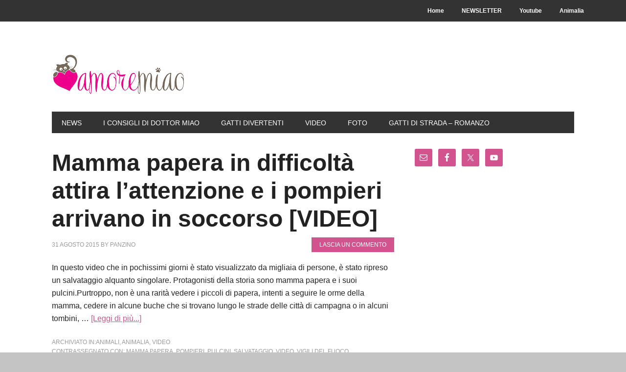

--- FILE ---
content_type: text/html; charset=UTF-8
request_url: https://www.amoremiao.it/tag/pulcini/
body_size: 12017
content:
<!DOCTYPE html><html lang=it-IT><head ><meta charset="UTF-8"><meta name="viewport" content="width=device-width, initial-scale=1"><meta name='robots' content='index, follow, max-image-preview:large, max-snippet:-1, max-video-preview:-1'><style>img:is([sizes="auto" i], [sizes^="auto," i]){contain-intrinsic-size:3000px 1500px}</style><link rel=dns-prefetch href=https://static.hupso.com/share/js/share_toolbar.js><link rel=preconnect href=https://static.hupso.com/share/js/share_toolbar.js><link rel=preload href=https://static.hupso.com/share/js/share_toolbar.js><title>pulcini Archives &#8211; AmoreMiao</title><link rel=canonical href=https://www.amoremiao.it/tag/pulcini/ ><meta property="og:locale" content="it_IT"><meta property="og:type" content="article"><meta property="og:title" content="pulcini Archives &#8211; AmoreMiao"><meta property="og:url" content="https://www.amoremiao.it/tag/pulcini/"><meta property="og:site_name" content="AmoreMiao"><meta property="og:image" content="https://www.amoremiao.it/wp-content/uploads/2016/02/gatti-riti-satanici.jpg"><meta property="og:image:width" content="700"><meta property="og:image:height" content="400"><meta property="og:image:type" content="image/jpeg"> <script type=application/ld+json class=yoast-schema-graph>{"@context":"https://schema.org","@graph":[{"@type":"CollectionPage","@id":"https://www.amoremiao.it/tag/pulcini/","url":"https://www.amoremiao.it/tag/pulcini/","name":"pulcini Archives &#8211; AmoreMiao","isPartOf":{"@id":"https://www.amoremiao.it/#website"},"primaryImageOfPage":{"@id":"https://www.amoremiao.it/tag/pulcini/#primaryimage"},"image":{"@id":"https://www.amoremiao.it/tag/pulcini/#primaryimage"},"thumbnailUrl":"","breadcrumb":{"@id":"https://www.amoremiao.it/tag/pulcini/#breadcrumb"},"inLanguage":"it-IT"},{"@type":"ImageObject","inLanguage":"it-IT","@id":"https://www.amoremiao.it/tag/pulcini/#primaryimage","url":"","contentUrl":""},{"@type":"BreadcrumbList","@id":"https://www.amoremiao.it/tag/pulcini/#breadcrumb","itemListElement":[{"@type":"ListItem","position":1,"name":"Home","item":"https://www.amoremiao.it/"},{"@type":"ListItem","position":2,"name":"pulcini"}]},{"@type":"WebSite","@id":"https://www.amoremiao.it/#website","url":"https://www.amoremiao.it/","name":"AmoreMiao","description":"Curiosità dal mondo dei Gatti","potentialAction":[{"@type":"SearchAction","target":{"@type":"EntryPoint","urlTemplate":"https://www.amoremiao.it/?s={search_term_string}"},"query-input":{"@type":"PropertyValueSpecification","valueRequired":true,"valueName":"search_term_string"}}],"inLanguage":"it-IT"}]}</script> <link rel=dns-prefetch href=//www.googletagmanager.com><link rel=dns-prefetch href=//fonts.googleapis.com><link rel=alternate type=application/rss+xml title="AmoreMiao &raquo; Feed" href=https://www.amoremiao.it/feed/ ><link rel=alternate type=application/rss+xml title="AmoreMiao &raquo; Feed dei commenti" href=https://www.amoremiao.it/comments/feed/ ><link rel=alternate type=application/rss+xml title="AmoreMiao &raquo; pulcini Feed del tag" href=https://www.amoremiao.it/tag/pulcini/feed/ > <script>/*<![CDATA[*/window._wpemojiSettings={"baseUrl":"https:\/\/s.w.org\/images\/core\/emoji\/16.0.1\/72x72\/","ext":".png","svgUrl":"https:\/\/s.w.org\/images\/core\/emoji\/16.0.1\/svg\/","svgExt":".svg","source":{"concatemoji":"https:\/\/www.amoremiao.it\/wp-includes\/js\/wp-emoji-release.min.js?ver=6.8.3"}};
/*! This file is auto-generated */
!function(s,n){var o,i,e;function c(e){try{var t={supportTests:e,timestamp:(new Date).valueOf()};sessionStorage.setItem(o,JSON.stringify(t))}catch(e){}}function p(e,t,n){e.clearRect(0,0,e.canvas.width,e.canvas.height),e.fillText(t,0,0);var t=new Uint32Array(e.getImageData(0,0,e.canvas.width,e.canvas.height).data),a=(e.clearRect(0,0,e.canvas.width,e.canvas.height),e.fillText(n,0,0),new Uint32Array(e.getImageData(0,0,e.canvas.width,e.canvas.height).data));return t.every(function(e,t){return e===a[t]})}function u(e,t){e.clearRect(0,0,e.canvas.width,e.canvas.height),e.fillText(t,0,0);for(var n=e.getImageData(16,16,1,1),a=0;a<n.data.length;a++)if(0!==n.data[a])return!1;return!0}function f(e,t,n,a){switch(t){case"flag":return n(e,"\ud83c\udff3\ufe0f\u200d\u26a7\ufe0f","\ud83c\udff3\ufe0f\u200b\u26a7\ufe0f")?!1:!n(e,"\ud83c\udde8\ud83c\uddf6","\ud83c\udde8\u200b\ud83c\uddf6")&&!n(e,"\ud83c\udff4\udb40\udc67\udb40\udc62\udb40\udc65\udb40\udc6e\udb40\udc67\udb40\udc7f","\ud83c\udff4\u200b\udb40\udc67\u200b\udb40\udc62\u200b\udb40\udc65\u200b\udb40\udc6e\u200b\udb40\udc67\u200b\udb40\udc7f");case"emoji":return!a(e,"\ud83e\udedf")}return!1}function g(e,t,n,a){var r="undefined"!=typeof WorkerGlobalScope&&self instanceof WorkerGlobalScope?new OffscreenCanvas(300,150):s.createElement("canvas"),o=r.getContext("2d",{willReadFrequently:!0}),i=(o.textBaseline="top",o.font="600 32px Arial",{});return e.forEach(function(e){i[e]=t(o,e,n,a)}),i}function t(e){var t=s.createElement("script");t.src=e,t.defer=!0,s.head.appendChild(t)}"undefined"!=typeof Promise&&(o="wpEmojiSettingsSupports",i=["flag","emoji"],n.supports={everything:!0,everythingExceptFlag:!0},e=new Promise(function(e){s.addEventListener("DOMContentLoaded",e,{once:!0})}),new Promise(function(t){var n=function(){try{var e=JSON.parse(sessionStorage.getItem(o));if("object"==typeof e&&"number"==typeof e.timestamp&&(new Date).valueOf()<e.timestamp+604800&&"object"==typeof e.supportTests)return e.supportTests}catch(e){}return null}();if(!n){if("undefined"!=typeof Worker&&"undefined"!=typeof OffscreenCanvas&&"undefined"!=typeof URL&&URL.createObjectURL&&"undefined"!=typeof Blob)try{var e="postMessage("+g.toString()+"("+[JSON.stringify(i),f.toString(),p.toString(),u.toString()].join(",")+"));",a=new Blob([e],{type:"text/javascript"}),r=new Worker(URL.createObjectURL(a),{name:"wpTestEmojiSupports"});return void(r.onmessage=function(e){c(n=e.data),r.terminate(),t(n)})}catch(e){}c(n=g(i,f,p,u))}t(n)}).then(function(e){for(var t in e)n.supports[t]=e[t],n.supports.everything=n.supports.everything&&n.supports[t],"flag"!==t&&(n.supports.everythingExceptFlag=n.supports.everythingExceptFlag&&n.supports[t]);n.supports.everythingExceptFlag=n.supports.everythingExceptFlag&&!n.supports.flag,n.DOMReady=!1,n.readyCallback=function(){n.DOMReady=!0}}).then(function(){return e}).then(function(){var e;n.supports.everything||(n.readyCallback(),(e=n.source||{}).concatemoji?t(e.concatemoji):e.wpemoji&&e.twemoji&&(t(e.twemoji),t(e.wpemoji)))}))}((window,document),window._wpemojiSettings);/*]]>*/</script> <link rel=stylesheet id=validate-engine-css-css href='https://www.amoremiao.it/wp-content/plugins/wysija-newsletters/css/validationEngine.jquery.css?ver=2.21' type=text/css media=all><link rel=stylesheet id=metro-pro-theme-css href='https://www.amoremiao.it/wp-content/themes/metro-pro/style.css?ver=2.0.1' type=text/css media=all><style id=wp-emoji-styles-inline-css>img.wp-smiley,img.emoji{display:inline !important;border:none !important;box-shadow:none !important;height:1em !important;width:1em !important;margin:0 0.07em !important;vertical-align:-0.1em !important;background:none !important;padding:0 !important}</style><link rel=stylesheet id=wp-block-library-css href='https://www.amoremiao.it/wp-includes/css/dist/block-library/style.min.css?ver=6.8.3' type=text/css media=all><style id=classic-theme-styles-inline-css>.wp-block-button__link{color:#fff;background-color:#32373c;border-radius:9999px;box-shadow:none;text-decoration:none;padding:calc(.667em + 2px) calc(1.333em + 2px);font-size:1.125em}.wp-block-file__button{background:#32373c;color:#fff;text-decoration:none}</style><style id=global-styles-inline-css>/*<![CDATA[*/:root{--wp--preset--aspect-ratio--square:1;--wp--preset--aspect-ratio--4-3:4/3;--wp--preset--aspect-ratio--3-4:3/4;--wp--preset--aspect-ratio--3-2:3/2;--wp--preset--aspect-ratio--2-3:2/3;--wp--preset--aspect-ratio--16-9:16/9;--wp--preset--aspect-ratio--9-16:9/16;--wp--preset--color--black:#000;--wp--preset--color--cyan-bluish-gray:#abb8c3;--wp--preset--color--white:#fff;--wp--preset--color--pale-pink:#f78da7;--wp--preset--color--vivid-red:#cf2e2e;--wp--preset--color--luminous-vivid-orange:#ff6900;--wp--preset--color--luminous-vivid-amber:#fcb900;--wp--preset--color--light-green-cyan:#7bdcb5;--wp--preset--color--vivid-green-cyan:#00d084;--wp--preset--color--pale-cyan-blue:#8ed1fc;--wp--preset--color--vivid-cyan-blue:#0693e3;--wp--preset--color--vivid-purple:#9b51e0;--wp--preset--gradient--vivid-cyan-blue-to-vivid-purple:linear-gradient(135deg,rgba(6,147,227,1) 0%,rgb(155,81,224) 100%);--wp--preset--gradient--light-green-cyan-to-vivid-green-cyan:linear-gradient(135deg,rgb(122,220,180) 0%,rgb(0,208,130) 100%);--wp--preset--gradient--luminous-vivid-amber-to-luminous-vivid-orange:linear-gradient(135deg,rgba(252,185,0,1) 0%,rgba(255,105,0,1) 100%);--wp--preset--gradient--luminous-vivid-orange-to-vivid-red:linear-gradient(135deg,rgba(255,105,0,1) 0%,rgb(207,46,46) 100%);--wp--preset--gradient--very-light-gray-to-cyan-bluish-gray:linear-gradient(135deg,rgb(238,238,238) 0%,rgb(169,184,195) 100%);--wp--preset--gradient--cool-to-warm-spectrum:linear-gradient(135deg,rgb(74,234,220) 0%,rgb(151,120,209) 20%,rgb(207,42,186) 40%,rgb(238,44,130) 60%,rgb(251,105,98) 80%,rgb(254,248,76) 100%);--wp--preset--gradient--blush-light-purple:linear-gradient(135deg,rgb(255,206,236) 0%,rgb(152,150,240) 100%);--wp--preset--gradient--blush-bordeaux:linear-gradient(135deg,rgb(254,205,165) 0%,rgb(254,45,45) 50%,rgb(107,0,62) 100%);--wp--preset--gradient--luminous-dusk:linear-gradient(135deg,rgb(255,203,112) 0%,rgb(199,81,192) 50%,rgb(65,88,208) 100%);--wp--preset--gradient--pale-ocean:linear-gradient(135deg,rgb(255,245,203) 0%,rgb(182,227,212) 50%,rgb(51,167,181) 100%);--wp--preset--gradient--electric-grass:linear-gradient(135deg,rgb(202,248,128) 0%,rgb(113,206,126) 100%);--wp--preset--gradient--midnight:linear-gradient(135deg,rgb(2,3,129) 0%,rgb(40,116,252) 100%);--wp--preset--font-size--small:13px;--wp--preset--font-size--medium:20px;--wp--preset--font-size--large:36px;--wp--preset--font-size--x-large:42px;--wp--preset--spacing--20:0.44rem;--wp--preset--spacing--30:0.67rem;--wp--preset--spacing--40:1rem;--wp--preset--spacing--50:1.5rem;--wp--preset--spacing--60:2.25rem;--wp--preset--spacing--70:3.38rem;--wp--preset--spacing--80:5.06rem;--wp--preset--shadow--natural:6px 6px 9px rgba(0, 0, 0, 0.2);--wp--preset--shadow--deep:12px 12px 50px rgba(0, 0, 0, 0.4);--wp--preset--shadow--sharp:6px 6px 0px rgba(0, 0, 0, 0.2);--wp--preset--shadow--outlined:6px 6px 0px -3px rgba(255, 255, 255, 1), 6px 6px rgba(0, 0, 0, 1);--wp--preset--shadow--crisp:6px 6px 0px rgba(0, 0, 0, 1)}:where(.is-layout-flex){gap:0.5em}:where(.is-layout-grid){gap:0.5em}body .is-layout-flex{display:flex}.is-layout-flex{flex-wrap:wrap;align-items:center}.is-layout-flex>:is(*,div){margin:0}body .is-layout-grid{display:grid}.is-layout-grid>:is(*,div){margin:0}:where(.wp-block-columns.is-layout-flex){gap:2em}:where(.wp-block-columns.is-layout-grid){gap:2em}:where(.wp-block-post-template.is-layout-flex){gap:1.25em}:where(.wp-block-post-template.is-layout-grid){gap:1.25em}.has-black-color{color:var(--wp--preset--color--black) !important}.has-cyan-bluish-gray-color{color:var(--wp--preset--color--cyan-bluish-gray) !important}.has-white-color{color:var(--wp--preset--color--white) !important}.has-pale-pink-color{color:var(--wp--preset--color--pale-pink) !important}.has-vivid-red-color{color:var(--wp--preset--color--vivid-red) !important}.has-luminous-vivid-orange-color{color:var(--wp--preset--color--luminous-vivid-orange) !important}.has-luminous-vivid-amber-color{color:var(--wp--preset--color--luminous-vivid-amber) !important}.has-light-green-cyan-color{color:var(--wp--preset--color--light-green-cyan) !important}.has-vivid-green-cyan-color{color:var(--wp--preset--color--vivid-green-cyan) !important}.has-pale-cyan-blue-color{color:var(--wp--preset--color--pale-cyan-blue) !important}.has-vivid-cyan-blue-color{color:var(--wp--preset--color--vivid-cyan-blue) !important}.has-vivid-purple-color{color:var(--wp--preset--color--vivid-purple) !important}.has-black-background-color{background-color:var(--wp--preset--color--black) !important}.has-cyan-bluish-gray-background-color{background-color:var(--wp--preset--color--cyan-bluish-gray) !important}.has-white-background-color{background-color:var(--wp--preset--color--white) !important}.has-pale-pink-background-color{background-color:var(--wp--preset--color--pale-pink) !important}.has-vivid-red-background-color{background-color:var(--wp--preset--color--vivid-red) !important}.has-luminous-vivid-orange-background-color{background-color:var(--wp--preset--color--luminous-vivid-orange) !important}.has-luminous-vivid-amber-background-color{background-color:var(--wp--preset--color--luminous-vivid-amber) !important}.has-light-green-cyan-background-color{background-color:var(--wp--preset--color--light-green-cyan) !important}.has-vivid-green-cyan-background-color{background-color:var(--wp--preset--color--vivid-green-cyan) !important}.has-pale-cyan-blue-background-color{background-color:var(--wp--preset--color--pale-cyan-blue) !important}.has-vivid-cyan-blue-background-color{background-color:var(--wp--preset--color--vivid-cyan-blue) !important}.has-vivid-purple-background-color{background-color:var(--wp--preset--color--vivid-purple) !important}.has-black-border-color{border-color:var(--wp--preset--color--black) !important}.has-cyan-bluish-gray-border-color{border-color:var(--wp--preset--color--cyan-bluish-gray) !important}.has-white-border-color{border-color:var(--wp--preset--color--white) !important}.has-pale-pink-border-color{border-color:var(--wp--preset--color--pale-pink) !important}.has-vivid-red-border-color{border-color:var(--wp--preset--color--vivid-red) !important}.has-luminous-vivid-orange-border-color{border-color:var(--wp--preset--color--luminous-vivid-orange) !important}.has-luminous-vivid-amber-border-color{border-color:var(--wp--preset--color--luminous-vivid-amber) !important}.has-light-green-cyan-border-color{border-color:var(--wp--preset--color--light-green-cyan) !important}.has-vivid-green-cyan-border-color{border-color:var(--wp--preset--color--vivid-green-cyan) !important}.has-pale-cyan-blue-border-color{border-color:var(--wp--preset--color--pale-cyan-blue) !important}.has-vivid-cyan-blue-border-color{border-color:var(--wp--preset--color--vivid-cyan-blue) !important}.has-vivid-purple-border-color{border-color:var(--wp--preset--color--vivid-purple) !important}.has-vivid-cyan-blue-to-vivid-purple-gradient-background{background:var(--wp--preset--gradient--vivid-cyan-blue-to-vivid-purple) !important}.has-light-green-cyan-to-vivid-green-cyan-gradient-background{background:var(--wp--preset--gradient--light-green-cyan-to-vivid-green-cyan) !important}.has-luminous-vivid-amber-to-luminous-vivid-orange-gradient-background{background:var(--wp--preset--gradient--luminous-vivid-amber-to-luminous-vivid-orange) !important}.has-luminous-vivid-orange-to-vivid-red-gradient-background{background:var(--wp--preset--gradient--luminous-vivid-orange-to-vivid-red) !important}.has-very-light-gray-to-cyan-bluish-gray-gradient-background{background:var(--wp--preset--gradient--very-light-gray-to-cyan-bluish-gray) !important}.has-cool-to-warm-spectrum-gradient-background{background:var(--wp--preset--gradient--cool-to-warm-spectrum) !important}.has-blush-light-purple-gradient-background{background:var(--wp--preset--gradient--blush-light-purple) !important}.has-blush-bordeaux-gradient-background{background:var(--wp--preset--gradient--blush-bordeaux) !important}.has-luminous-dusk-gradient-background{background:var(--wp--preset--gradient--luminous-dusk) !important}.has-pale-ocean-gradient-background{background:var(--wp--preset--gradient--pale-ocean) !important}.has-electric-grass-gradient-background{background:var(--wp--preset--gradient--electric-grass) !important}.has-midnight-gradient-background{background:var(--wp--preset--gradient--midnight) !important}.has-small-font-size{font-size:var(--wp--preset--font-size--small) !important}.has-medium-font-size{font-size:var(--wp--preset--font-size--medium) !important}.has-large-font-size{font-size:var(--wp--preset--font-size--large) !important}.has-x-large-font-size{font-size:var(--wp--preset--font-size--x-large) !important}:where(.wp-block-post-template.is-layout-flex){gap:1.25em}:where(.wp-block-post-template.is-layout-grid){gap:1.25em}:where(.wp-block-columns.is-layout-flex){gap:2em}:where(.wp-block-columns.is-layout-grid){gap:2em}:root :where(.wp-block-pullquote){font-size:1.5em;line-height:1.6}/*]]>*/</style><link rel=stylesheet id=contact-form-7-css href='https://www.amoremiao.it/wp-content/plugins/contact-form-7/includes/css/styles.css?ver=6.1.4' type=text/css media=all><link rel=stylesheet id=hupso_css-css href='https://www.amoremiao.it/wp-content/plugins/hupso-share-buttons-for-twitter-facebook-google/style.css?ver=6.8.3' type=text/css media=all><link rel=stylesheet id=google-font-css href='//fonts.googleapis.com/css?family=Oswald%3A400&#038;ver=2.0.1' type=text/css media=all><link rel=stylesheet id=simple-social-icons-font-css href='https://www.amoremiao.it/wp-content/plugins/simple-social-icons/css/style.css?ver=3.0.2' type=text/css media=all> <script src="https://www.amoremiao.it/wp-includes/js/jquery/jquery.min.js?ver=3.7.1" id=jquery-core-js></script> <script src="https://www.amoremiao.it/wp-includes/js/jquery/jquery-migrate.min.js?ver=3.4.1" id=jquery-migrate-js></script> <script src="https://www.amoremiao.it/wp-content/themes/metro-pro/js/backstretch.js?ver=1.0.0" id=metro-pro-backstretch-js></script> <script id=metro-pro-backstretch-set-js-extra>var BackStretchImg={"src":"https:\/\/www.amoremiao.it\/wp-content\/uploads\/2019\/11\/sfondo-bianco.jpg"};</script> <script src="https://www.amoremiao.it/wp-content/themes/metro-pro/js/backstretch-set.js?ver=1.0.0" id=metro-pro-backstretch-set-js></script>  <script src="https://www.googletagmanager.com/gtag/js?id=G-Q7WM0PEFD8" id=google_gtagjs-js async></script> <script id=google_gtagjs-js-after>window.dataLayer=window.dataLayer||[];function gtag(){dataLayer.push(arguments);}
gtag("set","linker",{"domains":["www.amoremiao.it"]});gtag("js",new Date());gtag("set","developer_id.dZTNiMT",true);gtag("config","G-Q7WM0PEFD8");</script> <link rel=https://api.w.org/ href=https://www.amoremiao.it/wp-json/ ><link rel=alternate title=JSON type=application/json href=https://www.amoremiao.it/wp-json/wp/v2/tags/3003><link rel=EditURI type=application/rsd+xml title=RSD href=https://www.amoremiao.it/xmlrpc.php?rsd><meta name="generator" content="WordPress 6.8.3"> <script async src="https://pagead2.googlesyndication.com/pagead/js/adsbygoogle.js?client=ca-pub-0473991182274364" crossorigin=anonymous></script><meta name="generator" content="Site Kit by Google 1.152.1"><link rel=pingback href=https://www.amoremiao.it/xmlrpc.php><meta property="fb:pages" content="135019386527416"> <script>var _gaq=_gaq||[];var pluginUrl='//www.google-analytics.com/plugins/ga/inpage_linkid.js';_gaq.push(['_require','inpage_linkid',pluginUrl]);_gaq.push(['_setAccount','UA-41386297-1']);_gaq.push(['_setDomainName','amoremiao.it']);_gaq.push(['_trackPageview']);(function(){var ga=document.createElement('script');ga.type='text/javascript';ga.async=true;ga.src=('https:'==document.location.protocol?'https://ssl':'http://www')+'.google-analytics.com/ga.js';var s=document.getElementsByTagName('script')[0];s.parentNode.insertBefore(ga,s);})();</script> <style>.site-title a{background:url(https://www.amoremiao.it/wp-content/uploads/2016/09/orizzontale-colore_header.png) no-repeat !important}</style><style>body{background-color:#c4c4c4}</style><link rel=icon href=https://www.amoremiao.it/wp-content/uploads/2016/09/icona-colore_wp-75x75.png sizes=32x32><link rel=icon href=https://www.amoremiao.it/wp-content/uploads/2016/09/icona-colore_wp-300x300.png sizes=192x192><link rel=apple-touch-icon href=https://www.amoremiao.it/wp-content/uploads/2016/09/icona-colore_wp-300x300.png><meta name="msapplication-TileImage" content="https://www.amoremiao.it/wp-content/uploads/2016/09/icona-colore_wp-300x300.png"></head><body class="archive tag tag-pulcini tag-3003 custom-background wp-theme-genesis wp-child-theme-metro-pro custom-header header-image header-full-width content-sidebar genesis-breadcrumbs-hidden genesis-footer-widgets-hidden metro-pro-pink"><nav class=nav-secondary aria-label=Secondario><div class=wrap><ul id=menu-menu class="menu genesis-nav-menu menu-secondary"><li id=menu-item-113 class="menu-item menu-item-type-custom menu-item-object-custom menu-item-home menu-item-113"><a href=http://www.amoremiao.it><span >Home</span></a></li> <li id=menu-item-3037 class="menu-item menu-item-type-post_type menu-item-object-page menu-item-3037"><a href=https://www.amoremiao.it/perche-dovrei-iscrivermi-newsletter/ ><span >NEWSLETTER</span></a></li> <li id=menu-item-2202 class="menu-item menu-item-type-custom menu-item-object-custom menu-item-2202"><a href=http://www.youtube.com/channel/UCQl6fIXxf2YsasyblrMG-cw><span >Youtube</span></a></li> <li id=menu-item-2863 class="menu-item menu-item-type-custom menu-item-object-custom menu-item-2863"><a href=http://animaliablog.com><span >Animalia</span></a></li></ul></div></nav><div class=site-container><header class=site-header><div class=wrap><div class=title-area><p class=site-title><a href=https://www.amoremiao.it/ >AmoreMiao</a></p><p class=site-description>Curiosità dal mondo dei Gatti</p></div></div></header><nav class=nav-primary aria-label=Principale><div class=wrap><ul id=menu-categorie class="menu genesis-nav-menu menu-primary"><li id=menu-item-684 class="menu-item menu-item-type-taxonomy menu-item-object-category menu-item-684"><a href=https://www.amoremiao.it/category/notizie/ ><span >News</span></a></li> <li id=menu-item-114 class="menu-item menu-item-type-taxonomy menu-item-object-category menu-item-114"><a href=https://www.amoremiao.it/category/i-consigli-di-dottor-miao/ ><span >I consigli di dottor miao</span></a></li> <li id=menu-item-117 class="menu-item menu-item-type-taxonomy menu-item-object-category menu-item-117"><a href=https://www.amoremiao.it/category/gatti-divertenti/ ><span >Gatti divertenti</span></a></li> <li id=menu-item-116 class="menu-item menu-item-type-taxonomy menu-item-object-category menu-item-116"><a href=https://www.amoremiao.it/category/video/ ><span >Video</span></a></li> <li id=menu-item-685 class="menu-item menu-item-type-taxonomy menu-item-object-category menu-item-685"><a href=https://www.amoremiao.it/category/galleria-fotografica/ ><span >Foto</span></a></li> <li id=menu-item-9897 class="menu-item menu-item-type-post_type menu-item-object-post menu-item-9897"><a href=https://www.amoremiao.it/9831-gatti-di-strada-indice/ ><span >Gatti di strada &#8211; ROMANZO</span></a></li></ul></div></nav><div class=site-inner><div class=content-sidebar-wrap><main class=content><article class="post-10512 post type-post status-publish format-standard has-post-thumbnail category-animali-2 category-animalia category-video tag-mamma-papera tag-pompieri tag-pulcini tag-salvataggio tag-video-2 tag-vigili-del-fuoco entry" aria-label="Mamma papera in difficoltà attira l&#8217;attenzione e i pompieri arrivano in soccorso [VIDEO]"><header class=entry-header><h2 class="entry-title"><a class=entry-title-link rel=bookmark href=https://www.amoremiao.it/10512-mamma-papera-in-difficolta-attira-lattenzione-e-i-pompieri-arrivano-in-soccorso-video/ >Mamma papera in difficoltà attira l&#8217;attenzione e i pompieri arrivano in soccorso [VIDEO]</a></h2><p class=entry-meta><time class=entry-time>31 Agosto 2015</time> by <span class=entry-author><a href=https://www.amoremiao.it/author/panzino/ class=entry-author-link rel=author><span class=entry-author-name>panzino</span></a></span> <span class=entry-comments-link><a href=https://www.amoremiao.it/10512-mamma-papera-in-difficolta-attira-lattenzione-e-i-pompieri-arrivano-in-soccorso-video/#respond>Lascia un commento</a></span></p></header><div class=entry-content><p>In questo video che in pochissimi giorni è stato visualizzato da migliaia di persone, è stato ripreso un salvataggio alquanto singolare. Protagonisti della storia sono mamma papera e i suoi pulcini.Purtroppo, non è una rarità vedere i piccoli di papera, intenti a seguire le orme della mamma, cedere in alcune buche che si trovano lungo le strade delle città di campagna o in alcuni tombini, &#x02026; <a href=https://www.amoremiao.it/10512-mamma-papera-in-difficolta-attira-lattenzione-e-i-pompieri-arrivano-in-soccorso-video/ class=more-link>[Leggi di più...]</a></p></div><footer class=entry-footer><p class=entry-meta><span class=entry-categories>Archiviato in:<a href=https://www.amoremiao.it/category/animali-2/ rel="category tag">Animali</a>, <a href=https://www.amoremiao.it/category/animalia/ rel="category tag">Animalia</a>, <a href=https://www.amoremiao.it/category/video/ rel="category tag">video</a></span> <span class=entry-tags>Contrassegnato con: <a href=https://www.amoremiao.it/tag/mamma-papera/ rel=tag>mamma papera</a>, <a href=https://www.amoremiao.it/tag/pompieri/ rel=tag>pompieri</a>, <a href=https://www.amoremiao.it/tag/pulcini/ rel=tag>pulcini</a>, <a href=https://www.amoremiao.it/tag/salvataggio/ rel=tag>salvataggio</a>, <a href=https://www.amoremiao.it/tag/video-2/ rel=tag>video</a>, <a href=https://www.amoremiao.it/tag/vigili-del-fuoco/ rel=tag>vigili del fuoco</a></span></p></footer></article></main><aside class="sidebar sidebar-primary widget-area" role=complementary aria-label="Barra laterale primaria"><section id=simple-social-icons-2 class="widget simple-social-icons"><div class=widget-wrap><ul class=alignleft><li class=ssi-email><a href=http://www.amoremiao.it/contatti/ target=_blank rel="noopener noreferrer"><svg role=img class=social-email aria-labelledby=social-email-2><title id=social-email-2>Email</title><use xlink:href=https://www.amoremiao.it/wp-content/plugins/simple-social-icons/symbol-defs.svg#social-email></use></svg></a></li><li class=ssi-facebook><a href=https://www.facebook.com/pages/Il-Circo-dei-Gatti/135019386527416 target=_blank rel="noopener noreferrer"><svg role=img class=social-facebook aria-labelledby=social-facebook-2><title id=social-facebook-2>Facebook</title><use xlink:href=https://www.amoremiao.it/wp-content/plugins/simple-social-icons/symbol-defs.svg#social-facebook></use></svg></a></li><li class=ssi-twitter><a href=https://twitter.com/AnimaliAndCo target=_blank rel="noopener noreferrer"><svg role=img class=social-twitter aria-labelledby=social-twitter-2><title id=social-twitter-2>Twitter</title><use xlink:href=https://www.amoremiao.it/wp-content/plugins/simple-social-icons/symbol-defs.svg#social-twitter></use></svg></a></li><li class=ssi-youtube><a href=http://www.youtube.com/channel/UCQl6fIXxf2YsasyblrMG-cw target=_blank rel="noopener noreferrer"><svg role=img class=social-youtube aria-labelledby=social-youtube-2><title id=social-youtube-2>YouTube</title><use xlink:href=https://www.amoremiao.it/wp-content/plugins/simple-social-icons/symbol-defs.svg#social-youtube></use></svg></a></li></ul></div></section><section id=custom_html-2 class="widget_text widget widget_custom_html"><div class="widget_text widget-wrap"><div class="textwidget custom-html-widget"><script async src=//pagead2.googlesyndication.com/pagead/js/adsbygoogle.js></script> <ins class=adsbygoogle style=display:block data-ad-format=autorelaxed data-ad-client=ca-pub-0473991182274364 data-ad-slot=9501666344></ins> <script>(adsbygoogle=window.adsbygoogle||[]).push({});</script></div></div></section><section id=featured-post-2 class="widget featured-content featuredpost"><div class=widget-wrap><h4 class="widget-title widgettitle">VIDEO</h4><article class="post-5990 post type-post status-publish format-standard has-post-thumbnail category-amoremiao category-gatti category-notizie category-video tag-citta-e-paesi tag-nomi entry" aria-label="Donna condivide appartamento con 1000 gatti! [VIDEO]"><a href=https://www.amoremiao.it/5990-donna-condivide-appartamento-con-1000-gatti-video/ class=alignleft aria-hidden=true tabindex=-1><img width=150 height=150 src=https://www.amoremiao.it/wp-content/uploads/2016/01/mille-gatti-150x150.jpg class="entry-image attachment-post" alt decoding=async loading=lazy srcset="https://www.amoremiao.it/wp-content/uploads/2016/01/mille-gatti-150x150.jpg 150w, https://www.amoremiao.it/wp-content/uploads/2016/01/mille-gatti-75x75.jpg 75w" sizes="auto, (max-width: 150px) 100vw, 150px"></a><header class=entry-header><h2 class="entry-title"><a href=https://www.amoremiao.it/5990-donna-condivide-appartamento-con-1000-gatti-video/ >Donna condivide appartamento con 1000 gatti! [VIDEO]</a></h2></header></article><article class="post-4323 post type-post status-publish format-standard has-post-thumbnail category-amoremiao category-gatti category-gatti-divertenti category-video category-video-divertenti entry" aria-label="Gatti: dal puntatore laser si scatena una rissa [VIDEO]"><a href=https://www.amoremiao.it/4323-gatti-dal-puntatore-laser-si-scatena-una-rissa-video/ class=alignleft aria-hidden=true tabindex=-1><img width=150 height=150 src=https://www.amoremiao.it/wp-content/uploads/2015/06/gatti-laser-150x150.jpg class="entry-image attachment-post" alt decoding=async loading=lazy srcset="https://www.amoremiao.it/wp-content/uploads/2015/06/gatti-laser-150x150.jpg 150w, https://www.amoremiao.it/wp-content/uploads/2015/06/gatti-laser-75x75.jpg 75w" sizes="auto, (max-width: 150px) 100vw, 150px"></a><header class=entry-header><h2 class="entry-title"><a href=https://www.amoremiao.it/4323-gatti-dal-puntatore-laser-si-scatena-una-rissa-video/ >Gatti: dal puntatore laser si scatena una rissa [VIDEO]</a></h2></header></article><article class="post-7950 post type-post status-publish format-standard has-post-thumbnail category-amoremiao category-animali category-galleria-fotografica category-notizie category-video tag-animali tag-citta-e-paesi tag-foto entry" aria-label="Mamma Lince fa conoscere i suoi 7 cuccioli agli amici umani"><a href=https://www.amoremiao.it/7950-mamma-lince-conoscere-suoi-7-cuccioli-agli-amici-umani/ class=alignleft aria-hidden=true tabindex=-1><img width=150 height=150 src=https://www.amoremiao.it/wp-content/uploads/2017/12/natura-selvaggia-linci-umani-tim-newton-150x150.png class="entry-image attachment-post" alt decoding=async loading=lazy srcset="https://www.amoremiao.it/wp-content/uploads/2017/12/natura-selvaggia-linci-umani-tim-newton-150x150.png 150w, https://www.amoremiao.it/wp-content/uploads/2017/12/natura-selvaggia-linci-umani-tim-newton-75x75.png 75w" sizes="auto, (max-width: 150px) 100vw, 150px"></a><header class=entry-header><h2 class="entry-title"><a href=https://www.amoremiao.it/7950-mamma-lince-conoscere-suoi-7-cuccioli-agli-amici-umani/ >Mamma Lince fa conoscere i suoi 7 cuccioli agli amici umani</a></h2></header></article><article class="post-6654 post type-post status-publish format-standard has-post-thumbnail category-amoremiao category-gatti category-gatti-divertenti category-umani category-video category-video-divertenti tag-amore-e-amicizia tag-animali tag-video entry" aria-label="Il gatto ama così tanto il suo papà che non lo lascia mai [VIDEO]"><a href=https://www.amoremiao.it/6654-gatto-ama-cosi-tanto-suo-papa-non-lo-lascia-mai-video/ class=alignleft aria-hidden=true tabindex=-1><img width=150 height=150 src=https://www.amoremiao.it/wp-content/uploads/2016/04/gatto-schiena-150x150.jpg class="entry-image attachment-post" alt decoding=async loading=lazy srcset="https://www.amoremiao.it/wp-content/uploads/2016/04/gatto-schiena-150x150.jpg 150w, https://www.amoremiao.it/wp-content/uploads/2016/04/gatto-schiena-75x75.jpg 75w" sizes="auto, (max-width: 150px) 100vw, 150px"></a><header class=entry-header><h2 class="entry-title"><a href=https://www.amoremiao.it/6654-gatto-ama-cosi-tanto-suo-papa-non-lo-lascia-mai-video/ >Il gatto ama così tanto il suo papà che non lo lascia mai [VIDEO]</a></h2></header></article><article class="post-5640 post type-post status-publish format-standard has-post-thumbnail category-amoremiao category-gatti category-gatti-divertenti category-gattini category-video category-video-divertenti tag-cura-e-alimentazione entry" aria-label="Mai ignorare un gattino affamato! [VIDEO]"><a href=https://www.amoremiao.it/5640-mai-ignorare-un-gattino-affamato-video/ class=alignleft aria-hidden=true tabindex=-1><img width=150 height=150 src=https://www.amoremiao.it/wp-content/uploads/2015/12/gattino-arrampica-150x150.jpg class="entry-image attachment-post" alt decoding=async loading=lazy srcset="https://www.amoremiao.it/wp-content/uploads/2015/12/gattino-arrampica-150x150.jpg 150w, https://www.amoremiao.it/wp-content/uploads/2015/12/gattino-arrampica-75x75.jpg 75w" sizes="auto, (max-width: 150px) 100vw, 150px"></a><header class=entry-header><h2 class="entry-title"><a href=https://www.amoremiao.it/5640-mai-ignorare-un-gattino-affamato-video/ >Mai ignorare un gattino affamato! [VIDEO]</a></h2></header></article></div></section><section id=recent-posts-2 class="widget widget_recent_entries"><div class=widget-wrap><h4 class="widget-title widgettitle">Articoli recenti</h4><ul> <li> <a href=https://www.amoremiao.it/10581-a-quale-eta-muoiono-in-media-i-gatti/ >A quale età muoiono in media i gatti?</a> </li> <li> <a href=https://www.amoremiao.it/10573-il-gatto-di-portsmouth-sopravvive-al-calvario-della-discarica/ >Il gatto di Portsmouth sopravvive al calvario della discarica</a> </li> <li> <a href=https://www.amoremiao.it/10557-perche-il-mio-gatto-si-nasconde/ >Perchè il mio gatto si nasconde?</a> </li> <li> <a href=https://www.amoremiao.it/23-scopri-quanto-e-intelligente-il-tuo-gatto-test/ >Scopri quanto è intelligente il tuo gatto [TEST]</a> </li> <li> <a href=https://www.amoremiao.it/1103-gatto-con-la-febbreniente-paura-i-consigli-di-dottor-miao/ >Gatto con la febbre? Niente paura &#8211; I CONSIGLI DI DOTTOR MIAO</a> </li></ul></div></section><section id=widget_tptn_pop-3 class="widget tptn_posts_list_widget"><div class=widget-wrap><h4 class="widget-title widgettitle">I più letti</h4><div class="tptn_posts_daily  tptn_posts_widget tptn_posts_widget-widget_tptn_pop-3    "><ul><li><a href=https://www.amoremiao.it/9110-la-mia-speciale-kikka/     class=tptn_link><img width=75 height=75 src=https://www.amoremiao.it/wp-content/uploads/2019/05/Kika-1-75x75.jpg class="tptn_featured tptn_thumb size-tptn_thumbnail" alt=Kika style title="La mia speciale Kikka" decoding=async loading=lazy srcset="https://www.amoremiao.it/wp-content/uploads/2019/05/Kika-1-75x75.jpg 75w, https://www.amoremiao.it/wp-content/uploads/2019/05/Kika-1-150x150.jpg 150w" sizes="auto, (max-width: 75px) 100vw, 75px" srcset="https://www.amoremiao.it/wp-content/uploads/2019/05/Kika-1-75x75.jpg 75w, https://www.amoremiao.it/wp-content/uploads/2019/05/Kika-1-150x150.jpg 150w"></a><span class=tptn_after_thumb><a href=https://www.amoremiao.it/9110-la-mia-speciale-kikka/     class=tptn_link><span class=tptn_title>La mia speciale Kikka</span></a></span></li><li><a href=https://www.amoremiao.it/2281-perche-gatti-dormono-nel-letto-degli-umani/     class=tptn_link><img width=75 height=65 src=https://www.amoremiao.it/wp-content/uploads/2014/01/perche-i-gatti-dormono-nel-letto-degli-umani.jpg class="tptn_featured tptn_thumb size-tptn_thumbnail" alt="perche i gatti dormono nel letto degli umani" style title="Perchè i gatti dormono nel letto degli umani?" decoding=async loading=lazy srcset="https://www.amoremiao.it/wp-content/uploads/2014/01/perche-i-gatti-dormono-nel-letto-degli-umani.jpg 554w, https://www.amoremiao.it/wp-content/uploads/2014/01/perche-i-gatti-dormono-nel-letto-degli-umani-300x261.jpg 300w" sizes="auto, (max-width: 75px) 100vw, 75px" srcset="https://www.amoremiao.it/wp-content/uploads/2014/01/perche-i-gatti-dormono-nel-letto-degli-umani.jpg 554w, https://www.amoremiao.it/wp-content/uploads/2014/01/perche-i-gatti-dormono-nel-letto-degli-umani-300x261.jpg 300w"></a><span class=tptn_after_thumb><a href=https://www.amoremiao.it/2281-perche-gatti-dormono-nel-letto-degli-umani/     class=tptn_link><span class=tptn_title>Perchè i gatti dormono nel letto degli umani?</span></a></span></li><li><a href=https://www.amoremiao.it/2315-come-superare-la-morte-del-proprio-gatto/     class=tptn_link><img width=75 height=62 src=https://www.amoremiao.it/wp-content/uploads/2014/01/morte-gatto-come-superare-momento-difficile-dolore.jpg class="tptn_featured tptn_thumb size-tptn_thumbnail" alt="morte gatto come superare momento difficile dolore" style title="Come superare la morte del proprio gatto" decoding=async loading=lazy srcset="https://www.amoremiao.it/wp-content/uploads/2014/01/morte-gatto-come-superare-momento-difficile-dolore.jpg 528w, https://www.amoremiao.it/wp-content/uploads/2014/01/morte-gatto-come-superare-momento-difficile-dolore-300x248.jpg 300w" sizes="auto, (max-width: 75px) 100vw, 75px" srcset="https://www.amoremiao.it/wp-content/uploads/2014/01/morte-gatto-come-superare-momento-difficile-dolore.jpg 528w, https://www.amoremiao.it/wp-content/uploads/2014/01/morte-gatto-come-superare-momento-difficile-dolore-300x248.jpg 300w"></a><span class=tptn_after_thumb><a href=https://www.amoremiao.it/2315-come-superare-la-morte-del-proprio-gatto/     class=tptn_link><span class=tptn_title>Come superare la morte del proprio gatto</span></a></span></li><li><a href=https://www.amoremiao.it/52-padrona-allatta-al-seno-il-suo-cane/     class=tptn_link><img width=75 height=70 src=https://www.amoremiao.it/wp-content/uploads/2013/05/padrona_allatta_cane.jpg class="tptn_featured tptn_thumb size-tptn_thumbnail" alt="padrona allatta cane" style title="Padrona allatta al seno il suo cane." decoding=async loading=lazy srcset="https://www.amoremiao.it/wp-content/uploads/2013/05/padrona_allatta_cane.jpg 320w, https://www.amoremiao.it/wp-content/uploads/2013/05/padrona_allatta_cane-300x280.jpg 300w" sizes="auto, (max-width: 75px) 100vw, 75px" srcset="https://www.amoremiao.it/wp-content/uploads/2013/05/padrona_allatta_cane.jpg 320w, https://www.amoremiao.it/wp-content/uploads/2013/05/padrona_allatta_cane-300x280.jpg 300w"></a><span class=tptn_after_thumb><a href=https://www.amoremiao.it/52-padrona-allatta-al-seno-il-suo-cane/     class=tptn_link><span class=tptn_title>Padrona allatta al seno il suo cane.</span></a></span></li><li><a href=https://www.amoremiao.it/7358-leggenda-giapponese-anche-gatti-possono-vedere-pokemon/     class=tptn_link><img width=75 height=75 src=https://www.amoremiao.it/wp-content/uploads/2016/07/pokemon-75x75.jpg class="tptn_featured tptn_thumb size-tptn_thumbnail" alt=pokemon style title="Leggenda giapponese: anche i gatti possono vedere i Pokemon" decoding=async loading=lazy srcset="https://www.amoremiao.it/wp-content/uploads/2016/07/pokemon-75x75.jpg 75w, https://www.amoremiao.it/wp-content/uploads/2016/07/pokemon-150x150.jpg 150w" sizes="auto, (max-width: 75px) 100vw, 75px" srcset="https://www.amoremiao.it/wp-content/uploads/2016/07/pokemon-75x75.jpg 75w, https://www.amoremiao.it/wp-content/uploads/2016/07/pokemon-150x150.jpg 150w"></a><span class=tptn_after_thumb><a href=https://www.amoremiao.it/7358-leggenda-giapponese-anche-gatti-possono-vedere-pokemon/     class=tptn_link><span class=tptn_title>Leggenda giapponese: anche i gatti possono vedere i Pokemon</span></a></span></li><li><a href=https://www.amoremiao.it/2946-quel-gatto-mi-ricorda-qualcuno/     class=tptn_link><img width=75 height=43 src=https://www.amoremiao.it/wp-content/uploads/2014/11/gatto-albert-einstein.jpg class="tptn_featured tptn_thumb size-tptn_thumbnail" alt="gatto albert einstein" style title="A chi somiglia quel gatto?" decoding=async loading=lazy srcset="https://www.amoremiao.it/wp-content/uploads/2014/11/gatto-albert-einstein.jpg 700w, https://www.amoremiao.it/wp-content/uploads/2014/11/gatto-albert-einstein-300x171.jpg 300w, https://www.amoremiao.it/wp-content/uploads/2014/11/gatto-albert-einstein-600x342.jpg 600w, https://www.amoremiao.it/wp-content/uploads/2014/11/gatto-albert-einstein-332x190.jpg 332w" sizes="auto, (max-width: 75px) 100vw, 75px" srcset="https://www.amoremiao.it/wp-content/uploads/2014/11/gatto-albert-einstein.jpg 700w, https://www.amoremiao.it/wp-content/uploads/2014/11/gatto-albert-einstein-300x171.jpg 300w, https://www.amoremiao.it/wp-content/uploads/2014/11/gatto-albert-einstein-600x342.jpg 600w, https://www.amoremiao.it/wp-content/uploads/2014/11/gatto-albert-einstein-332x190.jpg 332w"></a><span class=tptn_after_thumb><a href=https://www.amoremiao.it/2946-quel-gatto-mi-ricorda-qualcuno/     class=tptn_link><span class=tptn_title>A chi somiglia quel gatto?</span></a></span></li><li><a href=https://www.amoremiao.it/4372-i-gatti-domineranno-il-mondo-ecco-i-9-segnali-video/     class=tptn_link><img width=75 height=75 src=https://www.amoremiao.it/wp-content/uploads/2015/06/gatti-mondo-75x75.jpg class="tptn_featured tptn_thumb size-tptn_thumbnail" alt="gatti mondo" style title="I gatti domineranno il mondo: ecco i 9 segnali! [VIDEO]" decoding=async loading=lazy srcset="https://www.amoremiao.it/wp-content/uploads/2015/06/gatti-mondo-75x75.jpg 75w, https://www.amoremiao.it/wp-content/uploads/2015/06/gatti-mondo-150x150.jpg 150w" sizes="auto, (max-width: 75px) 100vw, 75px" srcset="https://www.amoremiao.it/wp-content/uploads/2015/06/gatti-mondo-75x75.jpg 75w, https://www.amoremiao.it/wp-content/uploads/2015/06/gatti-mondo-150x150.jpg 150w"></a><span class=tptn_after_thumb><a href=https://www.amoremiao.it/4372-i-gatti-domineranno-il-mondo-ecco-i-9-segnali-video/     class=tptn_link><span class=tptn_title>I gatti domineranno il mondo: ecco i 9 segnali! [VIDEO]</span></a></span></li></ul><div class=tptn_clear></div></div></div></section><section id=tag_cloud-3 class="widget widget_tag_cloud"><div class=widget-wrap><h4 class="widget-title widgettitle">Categorie pucciose</h4><div class=tagcloud><a href=https://www.amoremiao.it/tag/abbandono/ class="tag-cloud-link tag-link-1265 tag-link-position-1" style="font-size: 15.519650655022pt;" aria-label="abbandono (66 elementi)">abbandono</a> <a href=https://www.amoremiao.it/tag/acqua/ class="tag-cloud-link tag-link-636 tag-link-position-2" style="font-size: 12.401746724891pt;" aria-label="acqua (20 elementi)">acqua</a> <a href=https://www.amoremiao.it/tag/adozione/ class="tag-cloud-link tag-link-591 tag-link-position-3" style="font-size: 16.069868995633pt;" aria-label="adozione (83 elementi)">adozione</a> <a href=https://www.amoremiao.it/tag/albero/ class="tag-cloud-link tag-link-581 tag-link-position-4" style="font-size: 11.117903930131pt;" aria-label="albero (12 elementi)">albero</a> <a href=https://www.amoremiao.it/tag/amore/ class="tag-cloud-link tag-link-2848 tag-link-position-5" style="font-size: 9.528384279476pt;" aria-label="amore (6 elementi)">amore</a> <a href=https://www.amoremiao.it/tag/amore-e-amicizia/ class="tag-cloud-link tag-link-2733 tag-link-position-6" style="font-size: 19.126637554585pt;" aria-label="amore e amicizia (265 elementi)">amore e amicizia</a> <a href=https://www.amoremiao.it/tag/animali/ class="tag-cloud-link tag-link-1436 tag-link-position-7" style="font-size: 22pt;" aria-label="animali (774 elementi)">animali</a> <a href=https://www.amoremiao.it/tag/anziani/ class="tag-cloud-link tag-link-197 tag-link-position-8" style="font-size: 10.139737991266pt;" aria-label="anziani (8 elementi)">anziani</a> <a href=https://www.amoremiao.it/tag/arte/ class="tag-cloud-link tag-link-564 tag-link-position-9" style="font-size: 14.296943231441pt;" aria-label="arte (42 elementi)">arte</a> <a href=https://www.amoremiao.it/tag/bambini/ class="tag-cloud-link tag-link-268 tag-link-position-10" style="font-size: 13.868995633188pt;" aria-label="bambini (35 elementi)">bambini</a> <a href=https://www.amoremiao.it/tag/caccia/ class="tag-cloud-link tag-link-723 tag-link-position-11" style="font-size: 10.689956331878pt;" aria-label="caccia (10 elementi)">caccia</a> <a href=https://www.amoremiao.it/tag/cane/ class="tag-cloud-link tag-link-2764 tag-link-position-12" style="font-size: 12.524017467249pt;" aria-label="cane (21 elementi)">cane</a> <a href=https://www.amoremiao.it/tag/cani-2/ class="tag-cloud-link tag-link-2788 tag-link-position-13" style="font-size: 12.401746724891pt;" aria-label="cani (20 elementi)">cani</a> <a href=https://www.amoremiao.it/tag/casa/ class="tag-cloud-link tag-link-269 tag-link-position-14" style="font-size: 14.663755458515pt;" aria-label="casa (48 elementi)">casa</a> <a href=https://www.amoremiao.it/tag/circo/ class="tag-cloud-link tag-link-802 tag-link-position-15" style="font-size: 15.825327510917pt;" aria-label="circo (75 elementi)">circo</a> <a href=https://www.amoremiao.it/tag/citta-e-paesi/ class="tag-cloud-link tag-link-2727 tag-link-position-16" style="font-size: 20.043668122271pt;" aria-label="città e paesi (369 elementi)">città e paesi</a> <a href=https://www.amoremiao.it/tag/coccole/ class="tag-cloud-link tag-link-2985 tag-link-position-17" style="font-size: 8pt;" aria-label="coccole (3 elementi)">coccole</a> <a href=https://www.amoremiao.it/tag/colonia/ class="tag-cloud-link tag-link-820 tag-link-position-18" style="font-size: 11.545851528384pt;" aria-label="colonia (14 elementi)">colonia</a> <a href=https://www.amoremiao.it/tag/consigli/ class="tag-cloud-link tag-link-2305 tag-link-position-19" style="font-size: 15.519650655022pt;" aria-label="consigli (67 elementi)">consigli</a> <a href=https://www.amoremiao.it/tag/consigli-utili/ class="tag-cloud-link tag-link-2754 tag-link-position-20" style="font-size: 9.528384279476pt;" aria-label="consigli utili (6 elementi)">consigli utili</a> <a href=https://www.amoremiao.it/tag/cuccioli/ class="tag-cloud-link tag-link-138 tag-link-position-21" style="font-size: 16.131004366812pt;" aria-label="cuccioli (85 elementi)">cuccioli</a> <a href=https://www.amoremiao.it/tag/cura-e-alimentazione/ class="tag-cloud-link tag-link-2732 tag-link-position-22" style="font-size: 19.310043668122pt;" aria-label="cura e alimentazione (283 elementi)">cura e alimentazione</a> <a href=https://www.amoremiao.it/tag/curiosita/ class="tag-cloud-link tag-link-60 tag-link-position-23" style="font-size: 17.109170305677pt;" aria-label="curiosità (123 elementi)">curiosità</a> <a href=https://www.amoremiao.it/tag/enpa/ class="tag-cloud-link tag-link-853 tag-link-position-24" style="font-size: 9.8340611353712pt;" aria-label="enpa (7 elementi)">enpa</a> <a href=https://www.amoremiao.it/tag/famiglia/ class="tag-cloud-link tag-link-271 tag-link-position-25" style="font-size: 13.624454148472pt;" aria-label="famiglia (32 elementi)">famiglia</a> <a href=https://www.amoremiao.it/tag/feste/ class="tag-cloud-link tag-link-823 tag-link-position-26" style="font-size: 13.685589519651pt;" aria-label="feste (33 elementi)">feste</a> <a href=https://www.amoremiao.it/tag/foto/ class="tag-cloud-link tag-link-211 tag-link-position-27" style="font-size: 13.991266375546pt;" aria-label="foto (37 elementi)">foto</a> <a href=https://www.amoremiao.it/tag/freddo/ class="tag-cloud-link tag-link-576 tag-link-position-28" style="font-size: 12.279475982533pt;" aria-label="freddo (19 elementi)">freddo</a> <a href=https://www.amoremiao.it/tag/fuoco/ class="tag-cloud-link tag-link-2729 tag-link-position-29" style="font-size: 12.646288209607pt;" aria-label="fuoco (22 elementi)">fuoco</a> <a href=https://www.amoremiao.it/tag/fusa-e-miagolii/ class="tag-cloud-link tag-link-2735 tag-link-position-30" style="font-size: 12.401746724891pt;" aria-label="fusa e miagolii (20 elementi)">fusa e miagolii</a> <a href=https://www.amoremiao.it/tag/gatti-2/ class="tag-cloud-link tag-link-2815 tag-link-position-31" style="font-size: 10.934497816594pt;" aria-label="gatti (11 elementi)">gatti</a> <a href=https://www.amoremiao.it/tag/gattini/ class="tag-cloud-link tag-link-2811 tag-link-position-32" style="font-size: 8pt;" aria-label="gattini (3 elementi)">gattini</a> <a href=https://www.amoremiao.it/tag/gatto/ class="tag-cloud-link tag-link-2740 tag-link-position-33" style="font-size: 12.646288209607pt;" aria-label="gatto (22 elementi)">gatto</a> <a href=https://www.amoremiao.it/tag/giochi/ class="tag-cloud-link tag-link-299 tag-link-position-34" style="font-size: 13.868995633188pt;" aria-label="giochi (35 elementi)">giochi</a> <a href=https://www.amoremiao.it/tag/ita/ class="tag-cloud-link tag-link-2832 tag-link-position-35" style="font-size: 10.139737991266pt;" aria-label="ita (8 elementi)">ita</a> <a href=https://www.amoremiao.it/tag/mamma/ class="tag-cloud-link tag-link-140 tag-link-position-36" style="font-size: 15.519650655022pt;" aria-label="mamma (66 elementi)">mamma</a> <a href=https://www.amoremiao.it/tag/morte/ class="tag-cloud-link tag-link-245 tag-link-position-37" style="font-size: 15.091703056769pt;" aria-label="morte (56 elementi)">morte</a> <a href=https://www.amoremiao.it/tag/motori/ class="tag-cloud-link tag-link-2734 tag-link-position-38" style="font-size: 13.624454148472pt;" aria-label="motori (32 elementi)">motori</a> <a href=https://www.amoremiao.it/tag/nomi/ class="tag-cloud-link tag-link-587 tag-link-position-39" style="font-size: 18.270742358079pt;" aria-label="nomi (189 elementi)">nomi</a> <a href=https://www.amoremiao.it/tag/salvataggio/ class="tag-cloud-link tag-link-285 tag-link-position-40" style="font-size: 15.03056768559pt;" aria-label="salvataggio (55 elementi)">salvataggio</a> <a href=https://www.amoremiao.it/tag/umani/ class="tag-cloud-link tag-link-473 tag-link-position-41" style="font-size: 12.890829694323pt;" aria-label="umani (24 elementi)">umani</a> <a href=https://www.amoremiao.it/tag/video-2/ class="tag-cloud-link tag-link-2762 tag-link-position-42" style="font-size: 13.685589519651pt;" aria-label="video (33 elementi)">video</a> <a href=https://www.amoremiao.it/tag/video/ class="tag-cloud-link tag-link-1431 tag-link-position-43" style="font-size: 18.026200873362pt;" aria-label="video (172 elementi)">video</a> <a href=https://www.amoremiao.it/tag/video-divertente/ class="tag-cloud-link tag-link-2787 tag-link-position-44" style="font-size: 9.8340611353712pt;" aria-label="video divertente (7 elementi)">video divertente</a> <a href=https://www.amoremiao.it/tag/vita/ class="tag-cloud-link tag-link-251 tag-link-position-45" style="font-size: 12.524017467249pt;" aria-label="vita (21 elementi)">vita</a></div></div></section><section id=enews-ext-2 class="widget enews-widget"><div class=widget-wrap><div class="enews enews-1-field"><h4 class="widget-title widgettitle">UNISCITI ALLA COMMUNITY PIU&#8217; AMATA DA CHI AMA I GATTI!</h4><p>Ricevi GRATIS i CONTENUTI SPECIALI e  tutti gli articoli, le novità e gli aggiornamenti del blog...</p><form id=subscribeenews-ext-2 action=https://www.amoremiao.it/tag/pulcini/ method=post name=enews-ext-2> <input type=email value id=subbox aria-label="Indirizzo E-Mail " placeholder="Indirizzo E-Mail " name=mailpoet-email required=required> <input type=hidden name=submission-type value=mailpoet> <input type=submit value=ISCRIVITI! id=subbutton></form><p>Solo per veri appassionati!</p></div></div></section></aside></div></div></div><footer class=site-footer><div class=wrap><p>Copyright &#x000A9;&nbsp;2026 · <a href=http://my.studiopress.com/themes/metro/ >Metro Pro Theme</a> on <a href=https://www.studiopress.com/ >Genesis Framework</a> · <a href=https://wordpress.org/ >WordPress</a> · <a rel=nofollow href=https://www.amoremiao.it/wp-login.php>Accedi</a></p></div></footer><script type=speculationrules>{"prefetch":[{"source":"document","where":{"and":[{"href_matches":"\/*"},{"not":{"href_matches":["\/wp-*.php","\/wp-admin\/*","\/wp-content\/uploads\/*","\/wp-content\/*","\/wp-content\/plugins\/*","\/wp-content\/themes\/metro-pro\/*","\/wp-content\/themes\/genesis\/*","\/*\\?(.+)"]}},{"not":{"selector_matches":"a[rel~=\"nofollow\"]"}},{"not":{"selector_matches":".no-prefetch, .no-prefetch a"}}]},"eagerness":"conservative"}]}</script> <style media=screen>#simple-social-icons-2 ul li a, #simple-social-icons-2 ul li a:hover, #simple-social-icons-2 ul li a:focus{background-color:#d1548e !important;border-radius:3px;color:#fff !important;border:0px #fff solid !important;font-size:18px;padding:9px}#simple-social-icons-2 ul li a:hover, #simple-social-icons-2 ul li a:focus{background-color:#666 !important;border-color:#fff !important;color:#fff !important}#simple-social-icons-2 ul li a:focus{outline:1px dotted #666 !important}</style><script src="https://www.amoremiao.it/wp-includes/js/dist/hooks.min.js?ver=4d63a3d491d11ffd8ac6" id=wp-hooks-js></script> <script src="https://www.amoremiao.it/wp-includes/js/dist/i18n.min.js?ver=5e580eb46a90c2b997e6" id=wp-i18n-js></script> <script id=wp-i18n-js-after>wp.i18n.setLocaleData({'text direction\u0004ltr':['ltr']});</script> <script src="https://www.amoremiao.it/wp-content/plugins/contact-form-7/includes/swv/js/index.js?ver=6.1.4" id=swv-js></script> <script id=contact-form-7-js-translations>(function(domain,translations){var localeData=translations.locale_data[domain]||translations.locale_data.messages;localeData[""].domain=domain;wp.i18n.setLocaleData(localeData,domain);})("contact-form-7",{"translation-revision-date":"2026-01-14 20:31:08+0000","generator":"GlotPress\/4.0.3","domain":"messages","locale_data":{"messages":{"":{"domain":"messages","plural-forms":"nplurals=2; plural=n != 1;","lang":"it"},"This contact form is placed in the wrong place.":["Questo modulo di contatto \u00e8 posizionato nel posto sbagliato."],"Error:":["Errore:"]}},"comment":{"reference":"includes\/js\/index.js"}});</script> <script id=contact-form-7-js-before>var wpcf7={"api":{"root":"https:\/\/www.amoremiao.it\/wp-json\/","namespace":"contact-form-7\/v1"},"cached":1};</script> <script src="https://www.amoremiao.it/wp-content/plugins/contact-form-7/includes/js/index.js?ver=6.1.4" id=contact-form-7-js></script> </body></html>

--- FILE ---
content_type: text/html; charset=utf-8
request_url: https://www.google.com/recaptcha/api2/aframe
body_size: 268
content:
<!DOCTYPE HTML><html><head><meta http-equiv="content-type" content="text/html; charset=UTF-8"></head><body><script nonce="9ZgYmPjUELkJ9bbKkd1YQg">/** Anti-fraud and anti-abuse applications only. See google.com/recaptcha */ try{var clients={'sodar':'https://pagead2.googlesyndication.com/pagead/sodar?'};window.addEventListener("message",function(a){try{if(a.source===window.parent){var b=JSON.parse(a.data);var c=clients[b['id']];if(c){var d=document.createElement('img');d.src=c+b['params']+'&rc='+(localStorage.getItem("rc::a")?sessionStorage.getItem("rc::b"):"");window.document.body.appendChild(d);sessionStorage.setItem("rc::e",parseInt(sessionStorage.getItem("rc::e")||0)+1);localStorage.setItem("rc::h",'1769363111506');}}}catch(b){}});window.parent.postMessage("_grecaptcha_ready", "*");}catch(b){}</script></body></html>